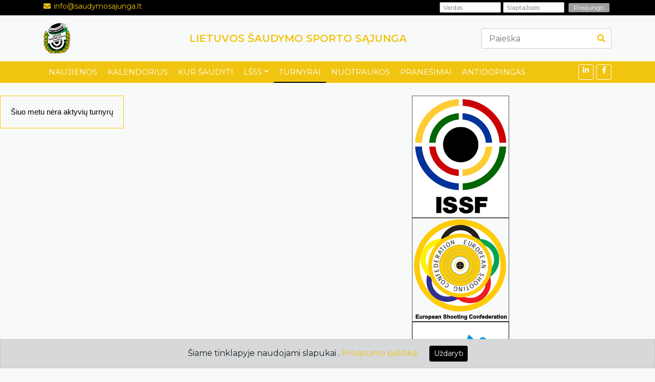

--- FILE ---
content_type: text/html; charset=UTF-8
request_url: https://saudymosajunga.lt/index.php?m=10&sm=22
body_size: 4594
content:

<!DOCTYPE HTML PUBLIC "-//W3C//DTD HTML 4.01 Transitional//EN" "http://www.w3.org/TR/html4/loose.dtd">
<html>
    <head>
				<meta name="copyright" content="iMedia+" />
        <meta charset="utf-8">
        <title>LŠSS</title>
        <meta content="width=device-width, initial-scale=1.0" name="viewport">
        <meta content="Lietuvos šaudymo sporto sąjunga, clay target shooting, sporting,  Lietuvos medžioklinio šaudymo federacija, Lithuanian hunt shooting federation, Lithuanian shooting sport union, sporting, sportingas, parcour, compak sporting" name="keywords">
        <meta content="Lietuvos šaudymo sporto sąjunga, Lithuanian shooting sport union" name="description">
				<link rel="SHORTCUT ICON" href="vaizdai/lsss_icon.png">

        <!-- Favicon -->
        <link href="img/favicon.ico" rel="icon">

        <!-- Google Fonts -->
        <link href="https://fonts.googleapis.com/css?family=Montserrat:400,600&display=swap" rel="stylesheet"> 

        <!-- CSS Libraries -->
        <link href="https://stackpath.bootstrapcdn.com/bootstrap/4.4.1/css/bootstrap.min.css" rel="stylesheet">
        <link href="https://cdnjs.cloudflare.com/ajax/libs/font-awesome/5.10.0/css/all.min.css" rel="stylesheet">
        <link href="lib/slick/slick.css" rel="stylesheet">
        <link href="lib/slick/slick-theme.css" rel="stylesheet">

        <!-- Template Stylesheet -->
        <link href="css/style.css" rel="stylesheet">

				<script type='text/javascript'>
					function refreshCaptcha(){
						var img = document.images['captchaimg'];
						img.src = img.src.substring(0,img.src.lastIndexOf("?"))+"?rand="+Math.random()*1000;
					}
				</script>

    </head>

    <body>



        <!-- Top Bar Start -->
        <div class="top-bar">
            <div class="container">
                <div class="row">
                    <div class="col-md-3">
                        <div class="tb-contact">
                            <p><i class="fas fa-envelope"></i><a href="MailTo:info@saudymosajunga.lt">info@saudymosajunga.lt</a></p>
                        </div>
                    </div>

                    <div class="col-md-3">
                        <div class="tb-contact">
                        	                        </div>
                    </div>
 
                    <div class="col-md-6">
                        <div class="tb-contact" style="text-align: right;">

																											<form name="login" action="." method="post">
															<input style="width: 120px;" class="inputas4" type="text" name="prisijungimo_vardas" placeholder="Vardas" value="">
															<input style="width: 120px;" class="inputas4" type="password" name="slaptazodis" placeholder="Slaptažodis" value="">
															<input class="butonas5" type="submit" value="Prisijungti">
															<input type="hidden" name="ivesti" value="1">
														</form>
													
                        </div> 
                    </div>
                </div>
            </div>
        </div>
        <!-- Top Bar Start -->


        
        <!-- Brand Start -->
        <div class="brand">
            <div class="container">
                <div class="row align-items-center">
                    <div class="col-lg-3 col-md-4">
                        <div class="b-logo">
                            <a href=".">
                                <img border="0" src="vaizdai/lsss_logo.png">
                            </a>
                        </div>
                    </div>
                    <div class="col-lg-6 col-md-4">
                        <div class="b-ads">
                           <a href=".">
                           		LIETUVOS ŠAUDYMO SPORTO SĄJUNGA
                           </a>
                        </div>
                    </div>

                    <div class="col-lg-3 col-md-4">
                        <div class="b-search">
                        	<form method="post" action="index.php?m=10&sm=22&men=0&nuo=0&metai=" name="paieskosforma">
                            <input type="text" name="zodis" placeholder="Paieška" pattern=".{3,}" value="" required>
                            <button><i class="fa fa-search"></i></button>
                            <input type="hidden" name="ieskoma" value="1">
                          </form>
                        </div>
                    </div>
                </div>
            </div>
        </div>
        <!-- Brand End -->



        <!-- Nav Bar Start -->
        <div class="nav-bar">
            <div class="container">
                <nav class="navbar navbar-expand-md bg-dark navbar-dark">
                    <a href="#" class="navbar-brand">MENIU</a>
                    <button type="button" class="navbar-toggler" data-toggle="collapse" data-target="#navbarCollapse">
                        <span class="navbar-toggler-icon"></span>
                    </button>

                    <div class="collapse navbar-collapse justify-content-between" id="navbarCollapse">
                        <div class="navbar-nav mr-auto">
 
																														<a href="index.php?m=6"  class="nav-item nav-link">NAUJIENOS</a>
																															<a href="index.php?m=7"  class="nav-item nav-link">KALENDORIUS</a>
																															<a href="index.php?m=8"  class="nav-item nav-link">KUR ŠAUDYTI</a>
															
                            		<div class="nav-item dropdown">
                                		<a href="index.php?m=9" class="nav-link dropdown-toggle" data-toggle="dropdown">LŠSS</a>
                                		<div class="dropdown-menu">
                                			                                				
                                				                                			<a href="index.php?m=9&sm=12" class="dropdown-item">KONTAKTAI</a>
                                			
                                			                                				
                                				                                			<a href="index.php?m=9&sm=19" class="dropdown-item">DOKUMENTAI</a>
                                			
                                			                                				
                                				                                			<a href="index.php?m=9&sm=27" class="dropdown-item">BALSAVIMAI</a>
                                			
                                			                                				
                                				                                			<a href="index.php?m=9&sm=26" class="dropdown-item">NUTARIMAI</a>
                                			
                                			                                				
                                				                                			<a href="index.php?m=9&sm=23" class="dropdown-item">REKORDAI</a>
                                			
                                			                                				
                                				                                			<a href="index.php?m=9&sm=17" class="dropdown-item">ŠAULIAI</a>
                                			
                                			                                				
                                				                                			<a href="index.php?m=9&sm=28" class="dropdown-item">Privatumo politika</a>
                                			
                                			                                		</div>
                            		</div>
 															
																															<a href="index.php?m=10"  class="nav-item nav-link active">TURNYRAI</a>
																															<a href="index.php?m=11"  class="nav-item nav-link">NUOTRAUKOS</a>
																															<a href="index.php?m=29"  class="nav-item nav-link">PRANEŠIMAI</a>
																															<a href="index.php?m=30"  class="nav-item nav-link">ANTIDOPINGAS</a>
															
                        </div>
                        <div class="social ml-auto">
                            <a target="_blank" href="https://www.instagram.com/lt_saudymo_sporto_sajunga?igsh=MWZuanVpbWFxbmhx"><i class="fab fa-linkedin-in"></i></a>
                            <a target="_blank" href="https://www.facebook.com/LietuvosSaudymas/"><i class="fab fa-facebook-f"></i></a>
													                        </div>
                    </div>
                </nav>
            </div>
        </div>
        <!-- Nav Bar End -->

			﻿	
<table border="0" cellpadding="0" cellspacing="0" width="1000">
	<tr>
		<td><img border="0" src="vaizdai/tuscia.gif" width="800" height="1"></td>
		<td><img border="0" src="vaizdai/tuscia.gif" width="200" height="1"></td>
	</tr>
	<tr>
		<td valign="top">

<table border="0" cellpadding="20" cellspacing="20"><tr><td class="tgeltona">Šiuo metu nėra aktyvių turnyrų</td></tr></table>


</td><td valign="top">
<table border="0" cellpadding="0" cellspacing="10" width="100%"><tr><td align="center"><a href="index.php?r=7" target="_blank"><img border="0" src="bylos/tinklapis/reklama/1445937044_810556019_d.png" title="International Shooting Sport Federation"></a></td></tr><tr><td align="center"><a href="index.php?r=6" target="_blank"><img border="0" src="bylos/tinklapis/reklama/1445936749_1023833690_d.png" title="European Shooting Confederation"></a></td></tr><tr><td align="center"><a href="index.php?r=21" target="_blank"><img border="0" src="bylos/tinklapis/reklama/1701329812_2088532077_d.jpg" title="Nacionalinė sporto agentūra"></a></td></tr><tr><td align="center"><a href="index.php?r=19" target="_blank"><img border="0" src="bylos/tinklapis/reklama/1641200389_1520222826_d.png" title="ŠVIETIMO, MOKSLO IR SPORTO MINISTERIJA"></a></td></tr><tr><td align="center"><a href="index.php?r=22" target="_blank"><img border="0" src="bylos/tinklapis/reklama/1733904307_157475392_d.png" title="Lietuvos antidopingo agentūra"></a></td></tr><tr><td align="center"><a href="index.php?r=15" target="_blank"><img border="0" src="bylos/tinklapis/reklama/1581614543_717870387_d.jpg" title="Alytaus miesto savivaldybė"></a></td></tr></table>
</td></tr>

</table>




        <!-- Footer Start -->
        <div class="footer">
            <div class="container">
                <div class="row">
                    <div class="col-lg-3 col-md-6">
                        <div class="footer-widget">
                            <h3 class="title">LŠSS</h3>
                            <div class="contact-info">
                                <p><i class="fa fa-map-marker"></i>Žemaitės 6-503, LT03117 VILNIUS</p>
                                <p><i class="fa fa-envelope"></i>info@saudymosajunga.lt</p>
                                <p><i class="fa fa-phone"></i>+370 672 09655</p>
                                <div class="social">
                                    <a href="https://www.facebook.com/LietuvosSaudymas/"><i class="fab fa-facebook-f"></i></a>
																		
                                </div>
                            </div>
                        </div>
                    </div>

											                   
                    <div class="col-lg-3 col-md-6">
                        <div class="footer-widget">
                            <h3 class="title">LŠSS</h3>
                            <ul>
                            	                            					                            		<li><a href="index.php?m=9&sm=12" class="dropdown-item">KONTAKTAI</a></li>
                            	                            					                            		<li><a href="index.php?m=9&sm=19" class="dropdown-item">DOKUMENTAI</a></li>
                            	                            					                            		<li><a href="index.php?m=9&sm=27" class="dropdown-item">BALSAVIMAI</a></li>
                            	                            					                            		<li><a href="index.php?m=9&sm=26" class="dropdown-item">NUTARIMAI</a></li>
                            	                            					                            		<li><a href="index.php?m=9&sm=23" class="dropdown-item">REKORDAI</a></li>
                            	                            					                            		<li><a href="index.php?m=9&sm=17" class="dropdown-item">ŠAULIAI</a></li>
                            	                            					                            		<li><a href="index.php?m=9&sm=28" class="dropdown-item">Privatumo politika</a></li>
                            	                            </ul>
                        </div>
                    </div>
                    
                    <div class="col-lg-6 col-md-6">
                        <div class="footer-widget">
                            <h3 class="title">Naujienlaiškis</h3>
                            <div class="newsletter">
                                <p>
                                    Sekite svarbiausias naujienas, susijusias su Lietuvos šaudymo sporto sąjungos veikla.
                                </p>
                                <form method="post" action="index.php?m=10&sm=22&men=0&nuo=0&metai=" name="naujienlaiskioforma">
                                    <input class="form-control"  name="elpastas" type="email" placeholder="Įrašykite savo el.paštą" pattern="[a-z0-9._%+\-]+@[a-z0-9.\-]+\.[a-z]{2,}$" required>
                                    <button id="myBtn" class="btn btn-primary">Registruotis</button>
                                    <input type="hidden" name="naujienlaiskis" value="1">
                                </form>
                            </div>
                        </div>
                    </div>
                </div>
            </div>
        </div>
        <!-- Footer End -->
        <!-- Footer Bottom Start -->
        <div class="footer-bottom">
            <div class="container">
                <div class="row">
                    <div class="col-md-6 copyright">
                        <p>Autorinės teisės &copy; <a href="index.php?m=9&sm=12">saudymosajunga.lt</a>.</p>
                    </div>

                    <!--/*** This template is free as long as you keep the footer author’s credit link/attribution link/backlink. If you'd like to use the template without the footer author’s credit link/attribution link/backlink, you can purchase the Credit Removal License from "https://htmlcodex.com/credit-removal". Thank you for your support. ***/-->
                    <div class="col-md-6 template-by">
                        <p>Grafika <a target="_blank" href="https://htmlcodex.com">HTML Codex</a></p>
                    </div>
                </div>
            </div>
        </div>
        <!-- Footer Bottom End -->



        <!-- Back to Top -->
        <a href="#" class="back-to-top"><i class="fa fa-chevron-up"></i></a>

        <!-- JavaScript Libraries -->
        <script src="https://code.jquery.com/jquery-3.4.1.min.js"></script>
        <script src="https://stackpath.bootstrapcdn.com/bootstrap/4.4.1/js/bootstrap.bundle.min.js"></script>
        <script src="lib/easing/easing.min.js"></script>
        <script src="lib/slick/slick.min.js"></script>

        <!-- Template Javascript -->
        <script src="js/main.js"></script>

<script>
$(document).ready(function(){
  $("#myBtn").click(function(){
    $('.toast').toast('show');
  });
});
</script>

<!-- Slapukai -->

<style>
	#cb-cookie-banner { position: fixed; bottom: 0; left: 0; width: 100%; z-index: 999; border-radius: 0; display: none; } 
</style>

<div id="cb-cookie-banner" class="alert alert-dark text-center mb-0" role="alert">
Šiame tinklapyje naudojami slapukai . <a target="_blank" href="index.php?m=9&sm=28">Privatumo politika</a>
<button style="margin-left:20px;" type="button" class="btn btn-primary btn-sm ms-3" onclick="window.cb_hideCookieBanner()">Uždaryti</button>
</div>

<script>
function showCookieBanner(){
 let cookieBanner = document.getElementById("cb-cookie-banner");
 cookieBanner.style.display = "block";
}

function hideCookieBanner(){
 localStorage.setItem("cb_isCookieAccepted", "yes");
 let cookieBanner = document.getElementById("cb-cookie-banner");
 cookieBanner.style.display = "none";
}

function initializeCookieBanner(){
 let isCookieAccepted = localStorage.getItem("cb_isCookieAccepted");
 	if(isCookieAccepted === null)
 		{
  		localStorage.setItem("cb_isCookieAccepted", "no");
  		showCookieBanner();
 		}
 if(isCookieAccepted === "no"){
  showCookieBanner();
 }
}

window.onload = initializeCookieBanner();
window.cb_hideCookieBanner = hideCookieBanner; 	
</script>
<!-- Slapuku pabaiga -->


    </body>
</html>


--- FILE ---
content_type: text/css
request_url: https://saudymosajunga.lt/css/style.css
body_size: 42791
content:
/**********************************/
/********** General CSS ***********/
/**********************************/
body {
    color: #000000;
    font-family: 'Montserrat', sans-serif;
    font-weight: 400;
    background: #f8f9f9;
}

a {
    color: #f1c40f;
    transition: 0.5s;
}

a:hover,
a:active,
a:focus {
    color: #909090;
    outline: none;
    text-decoration: none;
}

p {
    padding: 0;
    margin: 0 0 15px 0;
    color: #000000;
}

h1,
h2,
h3,
h4,
h6 {
    margin: 0 0 15px 0;
    padding: 0;
    color: #000000;
    font-weight: 600;
}

h5 {
    margin: 0 0 5px 0;
    padding: 0;
    color: DimGray;
    font-weight: 600;
}

h4,
h6 {
    font-weight: 400;
}

.back-to-top {
    position: fixed;
    display: none;
    background: #f1c40f;
    color: #ffffff;
    width: 35px;
    height: 35px;
    text-align: center;
    line-height: 1;
    font-size: 16px;
    right: 15px;
    bottom: 15px;
    transition: background 0.5s;
    border-radius: 4px;
    z-index: 11;
}

.back-to-top:hover {
    background: #000000;
}

.back-to-top i {
    padding-top: 9px;
    color: #ffffff;
}


/**********************************/
/********* Form Input CSS *********/
/**********************************/



.form-control,
.custom-select {
    width: 100%;
    height: 35px;
    padding: 5px 15px;
    color: #999999;
    border: 1px solid #cccccc;
    margin-bottom: 15px
}

.form-control:focus,
.custom-select:focus {
    box-shadow: none;
    border-color: #f1c40f;
}

.custom-radio,
.custom-checkbox {
    margin-bottom: 15px;
}

.custom-radio .custom-control-label::before,
.custom-checkbox .custom-control-label::before {
    border-color: #cccccc;
}

.custom-radio .custom-control-input:checked~.custom-control-label::before,
.custom-checkbox .custom-control-input:checked~.custom-control-label::before {
    color: #ffffff;
    background: #f1c40f;
}

button.btn {
    color: #ffffff;
    background: #000000;
    border: 1px solid #000000;
}

button.btn:hover {
    color: #ffffff;
    background: #f1c40f;
    border-color: #f1c40f;
}


/**********************************/
/*********** Top Bar CSS **********/
/**********************************/
.top-bar {
    padding: 2px 0;
    background: #000000;
}

.top-bar .tb-contact p {
    display: inline-block;
    margin: 0;
    color: #f1c40f;
    font-size: 14px;
}

.top-bar .tb-contact a {
    display: inline-block;
    margin: 0;
    color: #f1c40f;
    font-size: 14px;
}

.top-bar .tb-contact p i {
    margin-right: 6px;
}

.top-bar .tb-contact p:first-child {
    margin-right: 15px;
}

.top-bar .tb-menu {
    font-size: 0;
    text-align: right;
}

.top-bar .tb-menu a {
    color: #f1c40f;
    font-size: 14px;
    margin: 0 8px;
}

.top-bar .tb-menu a:hover {
    color: #ffffff;
}

.top-bar .tb-contact a:hover {
    color: #ffffff;
}

.top-bar .tb-menu a:last-child {
    margin-right: 0;
}

.top-bar .tb-menu a::after {
    position: absolute;
    content: "/";
    margin: 1px 0 0 6px;
    color: #f1c40f;
    font-size: 14px;
}

.top-bar .tb-menu a:last-child::after {
    display: none;
}

@media (max-width: 768px) {
    .top-bar .tb-contact,
    .top-bar .tb-menu {
        text-align: center;
    }
}


/**********************************/
/*********** Brand CSS ************/
/**********************************/
.brand {
    margin: 15px 0;
    background: #f8f9f9;
}

.brand .b-logo {
    text-align: left;
    overflow: hidden;
}

.brand .b-logo a img {
    max-width: 100%;
    max-height: 60px;
}

.brand .b-ads {
    overflow: hidden;
}

.brand .b-ads a img .{
    max-width: 100%;
    max-height: 100%;
 }

.b-ads a {
    color: #f1c40f;
    font-size: 20px;
    font-weight: 600;
    transition: .3s;
}


.brand .b-search {
    width: 100%;
}

.brand .b-search input[type=text] {
    width: 100%;
    height: 40px;
    padding: 0 15px;
    color: #666666;
    border: 1px solid #cccccc;
    border-radius: 4px;
}

.brand .b-search input[type=text]:focus {
    border-color: #f1c40f;
}

.brand .b-search button {
    position: absolute;
    width: 40px;
    height: 40px;
    top: 0;
    right: 15px;
    border: none;
    background: none;
    color: #f1c40f;
    border-radius: 0 4px 4px 0;
}

.brand .b-search button:hover {
    background: #f1c40f;
    color: #ffffff;
}

@media (min-width: 768px) {
    .brand {
        max-height: 90px;
    }
}

@media (max-width: 767.98px) {
    .brand .b-logo,
    .brand .b-ads,
    .brand .b-search {
        text-align: center;
        margin-bottom: 15px;
    }
    
    .brand .b-search {
        margin-bottom: 0;
    }
}


/**********************************/
/*********** Nav Bar CSS **********/
/**********************************/
.nav-bar {
    position: relative;
}

.nav-bar.nav-sticky {
    position: fixed;
    top: 0;
    width: 100%;
    box-shadow: 0 2px 5px rgba(0, 0, 0, .3);
    z-index: 999;
}

.nav-bar .navbar {
    height: 100%;
    padding: 0;
}

.navbar-dark .navbar-nav .nav-link,
.navbar-dark .navbar-nav .nav-link:focus,
.navbar-dark .navbar-nav .nav-link:hover,
.navbar-dark .navbar-nav .nav-link.active {
    padding: 10px 10px 8px 10px;
    color: #ffffff;
}

.navbar-dark .navbar-nav .nav-link:hover,
.navbar-dark .navbar-nav .nav-link.active {
    border-bottom: 2px solid #000000;
    transition: none;
}

.nav-bar .dropdown-menu {
    margin-top: 0;
    border: 0;
    border-radius: 0;
    background: #f8f9fa;
}


@media (min-width: 768px) {
    .nav-bar,
    .nav-bar .navbar {
        background: #f1c40f !important;
    }
    
    .nav-bar .navbar-brand {
        display: none;
    }
    
    .nav-bar a.nav-link {
        padding: 8px 15px;
        font-size: 15px;
        text-transform: uppercase;
    }
}

@media (max-width: 768px) {   
    .nav-bar,
    .nav-bar .navbar {
        padding: 3px 0;
        background: #f1c40f !important;
    }
    
    .nav-bar a.nav-link {
        padding: 5px;
    }
    
    .nav-bar .dropdown-menu {
        box-shadow: none;
    }
    
    .nav-bar .social {
        display: none;
    }
}

.nav-bar .social {
    font-size: 0;
    overflow: hidden;
}

.nav-bar .social a {
    display: inline-block;
    margin-left: 5px;
    width: 30px;
    height: 30px;
    padding: 3px 0;
    text-align: center;
    font-size: 14px;
    background: #f1c40f;
    border: 1px solid #ffffff;
    border-radius: 4px;
}

.nav-bar .social a:hover {
    background: #ffffff;
    border: 1px solid #ffffff;
}

.nav-bar .social a i {
    color: #ffffff;
}

.nav-bar .social a:hover i {
    color: #f1c40f;
}


/**********************************/
/********** Top News CSS **********/
/**********************************/
.top-news {
    position: relative;
    width: 100%;
    padding: 10px 0 0 0;
}

.top-news .tn-img {
    position: relative;
    overflow: hidden;
}

.top-news .tn-img img {
    width: 100%;
}

.top-news .tn-img:hover img {
    filter: blur(3px);
    -webkit-filter: blur(3px);
}

.top-news .tn-title {
    position: absolute;
    top: 0; 
    right: 0;
    bottom: 0; 
    left: 0;
    padding: 15px 10px 15px 20px;
    background-image: linear-gradient(rgba(0, 0, 0, .0), rgba(0, 0, 0, .3), rgba(0, 0, 0, .9));
    display: flex;
    align-items: flex-end;
}

.top-news .tn-title a {
    display: block;
    width: 100%;
    color: #ffffff;
    font-size: 18px;
    font-weight: 400;
    transition: .3s;
}

.top-news .tn-left .tn-title a {
    font-size: 30px;
    font-weight: 600;
}

.top-news .tn-title a:hover {
    color: #f1c40f;
}

.top-news .tn-left {
    margin-bottom: 30px;
}

.top-news .tn-right {
    margin-bottom: 60px;
    padding: 0 30px;
}

.top-news .tn-right .col-md-6 {
    padding: 0;
}

.top-news .slick-prev,
.top-news .slick-next {
    width: 28px;
    height: 28px;
    z-index: 1;
    transition: .5s;
    color: #ffffff;
    background: #000000;
    border-radius: 4px;
}

.top-news .slick-prev {
    left: 30px;
}

.top-news .slick-next {
    right: 30px;
}

.top-news .slick-prev:hover,
.top-news .slick-prev:focus,
.top-news .slick-next:hover,
.top-news .slick-next:focus {
    color: #ffffff;
    background: #f1c40f;
}

.top-news .slick-prev::before,
.top-news .slick-next::before {
    font-family: "Font Awesome 5 Free";
    font-size: 18px;
    font-weight: 900;
    color: #ffffff;
}

.top-news .slick-prev::before {
    content: "\f104";
}

.top-news .slick-next::before {
    content: "\f105";
}


/**********************************/
/******* Category News CSS ********/
/**********************************/
.cat-news {
    position: relative;
    width: 100%;
    padding: 0;
}

.cat-news .col-md-6 {
    margin-bottom: 30px;
}

.cat-news h2 {
    color: #000000;
    margin-bottom: 30px;
    padding-bottom: 15px;
    border-bottom: 3px double #000000;
}

.cat-news .cn-img {
    position: relative;
    overflow: hidden;
}

.cat-news .cn-img img {
    width: 100%;
}

.cat-news .cn-img:hover img {
    filter: blur(3px);
    -webkit-filter: blur(3px);
}

.cat-news .cn-title {
    position: absolute;
    top: 0; 
    right: 0;
    bottom: 0; 
    left: 0;
    padding: 15px 10px 15px 20px;
    background-image: linear-gradient(rgba(0, 0, 0, .0), rgba(0, 0, 0, .3), rgba(0, 0, 0, .9));
    display: flex;
    align-items: flex-end;
}

.cat-news .cn-title a {
    display: block;
    width: 100%;
    color: #ffffff;
    font-size: 18px;
    font-weight: 400;
    transition: .3s;
}

.cat-news .cn-title a:hover {
    color: #f1c40f;
}

.cat-news .slick-prev,
.cat-news .slick-next {
    top: -62px;
    width: 28px;
    height: 28px;
    z-index: 1;
    transition: .5s;
    color: #ffffff;
    background: #000000;
    border-radius: 4px;
}

.cat-news .slick-prev {
    left: calc(100% - 85px);
}

.cat-news .slick-next {
    right: 14px;
}

.cat-news .slick-prev:hover,
.cat-news .slick-prev:focus,
.cat-news .slick-next:hover,
.cat-news .slick-next:focus {
    color: #ffffff;
    background: #f1c40f;
}

.cat-news .slick-prev::before,
.cat-news .slick-next::before {
    font-family: "Font Awesome 5 Free";
    font-size: 18px;
    font-weight: 900;
    color: #ffffff;
}

.cat-news .slick-prev::before {
    content: "\f104";
}

.cat-news .slick-next::before {
    content: "\f105";
}


/**********************************/
/********** Tab News CSS **********/
/**********************************/
.tab-news {
    position: relative;
}

.tab-news .col-md-6 {
    margin-bottom: 60px;
}

.tab-news .nav.nav-pills .nav-link {
    color: #ffffff;
    background: #000000;
    border-radius: 0;
}

.tab-news .nav.nav-pills .nav-link:hover,
.tab-news .nav.nav-pills .nav-link.active {
    color: #ffffff;
    background: #f1c40f;
}

.tab-news .tab-content {
    padding: 30px 15px 15px 15px;
    background: rgba(0, 0, 0, .05);
}

.tab-news .tn-news {
    display: flex;
    align-items: center;
    margin-bottom: 15px;
    background: #ffffff;
}

.tab-news .tn-img {
    width: 150px;
}

.tab-news .tn-img img {
    width: 150px;
}

.tab-news .tn-title {
    padding: 10px 15px;
}

.tab-news .tn-title a {
    color: #000000;
    font-size: 18px;
    font-weight: 400;
    transition: all .3s;
}

.tab-news .tn-title a:hover {
    color: #f1c40f;
}



/**********************************/
/********** Main News CSS *********/
/**********************************/
.main-news {
    position: relative;
    width: 100%;
    margin-bottom: 30px;
}

.main-news .col-md-4 {
    margin-bottom: 30px;
}

.main-news .mn-img {
    position: relative;
    overflow: hidden;
}

.main-news .mn-img img {
    width: 100%;
}

.main-news .mn-img:hover img {
    filter: blur(3px);
    -webkit-filter: blur(3px);
}

.main-news .mn-title {
    position: absolute;
    top: 0; 
    right: 0;
    bottom: 0; 
    left: 0;
    padding: 15px 10px 15px 20px;
    background-image: linear-gradient(rgba(0, 0, 0, .0), rgba(0, 0, 0, .3), rgba(0, 0, 0, .9));
    display: flex;
    align-items: flex-end;
}

.main-news .mn-title a {
    display: block;
    width: 100%;
    color: #ffffff;
    font-size: 18px;
    font-weight: 400;
    transition: .3s;
}

.main-news .mn-title a:hover {
    color: #f1c40f;
}

.main-news .mn-list {
    margin-bottom: 30px;
}

.main-news .mn-list h2 {
    color: #000000;
    margin-bottom: 30px;
    padding-bottom: 15px;
    border-bottom: 3px double #000000;
}

.main-news .mn-list h4 {
    color: #000000;
    margin-bottom: 10px;
    padding-bottom: 10px;
    border-bottom: 3px double #000000;
}

.main-news .mn-list ul {
    margin: 0;
    padding: 0;
    list-style: none;
}

.main-news .mn-list ul li {
    margin: 0 0 12px 22px; 
}

.main-news .mn-list ul li:last-child {
    margin-bottom: 0; 
}

.main-news .mn-list ul li a {
    color: #000000;
    display: block;
    line-height: 23px;
}

.main-news .mn-list ul li::before {
    position: absolute;
    content: '\f061';
    font-family: 'Font Awesome 5 Free';
    font-weight: 900;
    color: #000000;
    left: 1px;
}

.main-news .mn-list ul li a:hover {
    color: #f1c40f;
}


/**********************************/
/********* Breadcrumb CSS *********/
/**********************************/
.breadcrumb-wrap {
    position: relative;
    width: 100%;
    background: #f8f9f9;
}

.breadcrumb-wrap .breadcrumb {
    margin: 25px 0 0 0;
    padding: 0;
    background: none;
}

.breadcrumb-wrap .breadcrumb .breadcrumb-item + .breadcrumb-item::before {
    color: #353535;
}

.breadcrumb-wrap .breadcrumb .breadcrumb-item.active {
    color: #353535;
}


/**********************************/
/********* Single News CSS ********/
/**********************************/
.single-news {
    position: relative;
    width: 100%;
    padding: 25px 0 0 0;
    margin-bottom: 15px;
}

.single-news .sn-img {
    position: relative;
    overflow: hidden;
}

.single-news .sn-img img {
    width: 100%;
    border-radius: 5px;
}

.single-news .sn-content {
    position: relative;
    width: 100%;
    padding: 10px 0px   ;
}

.single-news .sn-content h1.sn-title {
    display: block;
    width: 100%;
    color: #000000;
}

.single-news .sn-related {
    margin-bottom: 45px;
}

.single-news .sn-related h2 {
    color: #000000;
    margin-bottom: 30px;
    padding-bottom: 15px;
    border-bottom: 3px double #000000;
}

.single-news .sn-slider .sn-img {
    position: relative;
    overflow: hidden;
}

.single-news .sn-slider .sn-img img {
    width: 100%;
}

.single-news .sn-slider .sn-img:hover img {
    filter: blur(3px);
    -webkit-filter: blur(3px);
}

.single-news .sn-slider .sn-title {
    position: absolute;
    top: 0; 
    right: 0;
    bottom: 0; 
    left: 0;
    padding: 15px 10px 15px 20px;
    background-image: linear-gradient(rgba(0, 0, 0, .0), rgba(0, 0, 0, .3), rgba(0, 0, 0, .9));
    display: flex;
    align-items: flex-end;
}

.single-news .sn-slider .sn-title a {
    display: block;
    width: 100%;
    color: #ffffff;
    font-size: 18px;
    font-weight: 400;
    transition: .3s;
}

.single-news .sn-slider .sn-title a:hover {
    color: #f1c40f;
}

.single-news .sn-slider .slick-prev,
.single-news .sn-slider .slick-next {
    top: -62px;
    width: 28px;
    height: 28px;
    z-index: 1;
    transition: .5s;
    color: #ffffff;
    background: #000000;
    border-radius: 4px;
}

.single-news .sn-slider .slick-prev {
    left: calc(100% - 85px);
}

.single-news .sn-slider .slick-next {
    right: 14px;
}

.single-news .sn-slider .slick-prev:hover,
.single-news .sn-slider .slick-prev:focus,
.single-news .sn-slider .slick-next:hover,
.single-news .sn-slider .slick-next:focus {
    color: #ffffff;
    background: #f1c40f;
}

.single-news .sn-slider .slick-prev::before,
.single-news .sn-slider .slick-next::before {
    font-family: "Font Awesome 5 Free";
    font-size: 18px;
    font-weight: 900;
    color: #ffffff;
}

.single-news .sn-slider .slick-prev::before {
    content: "\f104";
}

.single-news .sn-slider .slick-next::before {
    content: "\f105";
}


/**********************************/
/*********** Sidebar CSS **********/
/**********************************/
.sidebar {
    position: relative;
    width: 100%;
}

.sidebar .sidebar-widget {
    position: relative;
    width: 100%;
    margin-bottom: 45px;
}

.sidebar .sidebar-widget h2.sw-title {
    color: #000000;
    margin-bottom: 30px;
    padding-bottom: 15px;
    border-bottom: 3px double #000000;
}

.sidebar .sidebar-widget .news-list {
    position: relative;
    margin-bottom: 30px;
}

.sidebar .news-list .nl-item {
    display: flex;
    align-items: center;
    margin-bottom: 15px;
}

.sidebar .news-list .nl-item .nl-img {
    width: 100px;
}

.sidebar .news-list .nl-item .nl-img img {
    width: 100px;
}

.sidebar .news-list .nl-item .nl-title {
    padding-left: 15px;
}

.sidebar .news-list .nl-item .nl-title a {
    color: #000000;
    font-size: 16px;
    font-weight: 400;
    transition: all .3s;
}

.sidebar .news-list .nl-item .nl-title a:hover {
    color: #f1c40f;
}

.sidebar .sidebar-widget .tab-news {
    position: relative;
    margin-bottom: 30px;
}

.sidebar .tab-news .nav.nav-pills .nav-link {
    color: #ffffff;
    background: #000000;
    border-radius: 0;
}

.sidebar .tab-news .nav.nav-pills .nav-link:hover,
.sidebar .tab-news .nav.nav-pills .nav-link.active {
    color: #ffffff;
    background: #f1c40f;
}

.sidebar .tab-news .tab-content {
    padding: 15px 0 0 0;
    background: transparent;
}

.sidebar .tab-news .tab-content .container {
    padding: 0;
}

.sidebar .tab-news .tn-news {
    display: flex;
    align-items: center;
    margin-bottom: 15px;
}

.sidebar .tab-news .tn-img {
    width: 100px;
}

.sidebar .tab-news .tn-img img {
    width: 100px;
}

.sidebar .tab-news .tn-title {
    padding: 0 0 0 15px;
}

.sidebar .tab-news .tn-title a {
    color: #000000;
    font-size: 16px;
    font-weight: 400;
    transition: all .3s;
}

.sidebar .tab-news .tn-title a:hover {
    color: #f1c40f;
}

.sidebar .sidebar-widget .category {
    position: relative;
}

.sidebar .category ul {
    margin: 0;
    padding: 0;
    list-style: none;
}

.sidebar .category ul li {
    margin: 0 0 12px 22px; 
}

.sidebar .category ul li:last-child {
    margin-bottom: 0; 
}

.sidebar .category ul li a {
    display: inline-block;
    color: #000000;
    line-height: 23px;
}

.sidebar .category ul li a:hover {
    color: #f1c40f;
}

.sidebar .category ul li::before {
    position: absolute;
    content: '\f061';
    font-family: 'Font Awesome 5 Free';
    font-weight: 900;
    color: #000000;
    left: 1px;
}

.sidebar .category ul li span {
    display: inline-block;
    float: right;
}

.sidebar .sidebar-widget .tags {
    position: relative;
}

.sidebar .sidebar-widget .tags a {
    display: inline-block;
    margin-bottom: 5px;
    padding: 5px 10px;
    color: #000000;
    background: #ffffff;
    border: 1px solid #000000;
    border-radius: 4px;
}

.sidebar .sidebar-widget .tags a:hover {
    color: #ffffff;
    background: #f1c40f;
    border: 1px solid #f1c40f;
}

.sidebar .sidebar-widget .image a {
    display: block;
    width: 100%;
    overflow: hidden;
}

.sidebar .sidebar-widget .image img {
    max-width: 100%;
    transition: .3s;
}

.sidebar .sidebar-widget .image img:hover {
    transform: scale(1.1);
    filter: blur(3px);
    -webkit-filter: blur(3px);
}

.sidebar-center {
    text-align: center;
}

/**********************************/
/********** Contact CSS ***********/
/**********************************/
.contact {
    position: relative;
    padding: 25px 0 15px 0;
}

.contact .contact-form,
.contact .contact-info {
    margin-bottom: 45px;
}

.contact .contact-info h4 {
    margin-bottom: 10px;
    font-size: 16px;
    font-weight: 400;
}

.contact .contact-info h4 i {
    color: #000000;
    margin-right: 5px;
}

.contact .social {
    position: relative;
    width: 100%;
}

.contact .social a {
    display: inline-block;
    margin: 10px 10px 0 0;
    width: 40px;
    height: 40px;
    padding: 7px 0;
    text-align: center;
    font-size: 18px;
    border: 1px solid #000000;
    border-radius: 4px;
}

.contact .social a i {
    color: #000000;
}

.contact .social a:hover {
    background: #f1c40f;
    border-color: #f1c40f;
}

.contact .social a:hover i {
    color: #ffffff;
}


/**********************************/
/********** Footer CSS ************/
/**********************************/
.footer {
    position: relative;
    padding: 60px 0 0 0;
    background: #111111;
}

.footer .footer-widget {
    position: relative;
    width: 100%;
    margin-bottom: 60px;
}

.footer .footer-widget .title {
    color: #ffffff;
    font-size: 25px;
    letter-spacing: 1px;
    padding-bottom: 10px;
    margin-bottom: 25px;
    border-bottom: 3px double #ffffff;
}

.footer .footer-widget p {
    color: #ffffff;
}

.footer .footer-widget ul {
    margin: 0;
    padding: 0;
    list-style: none;
}

.footer .footer-widget ul li {
    margin-bottom: 12px; 
}

.footer .footer-widget ul li:last-child {
    margin-bottom: 0; 
}

.footer .footer-widget ul li a {
    color: #ffffff;
    white-space: nowrap;
    display: block;
    line-height: 23px;
}

.footer .footer-widget ul li a::before {
    content: '\f061';
    font-family: 'Font Awesome 5 Free';
    font-weight: 900;
    padding-right: 5px;
}

.footer .footer-widget ul li a:hover {
    padding-left: 10px;
    color: #f1c40f;
}

.footer .contact-info p {
    margin-bottom: 10px;
    color: #ffffff;
    font-size: 16px;
}

.footer .contact-info p i {
    color: #ffffff;
    margin-right: 5px;
}

.footer .social {
    position: relative;
    width: 100%;
}

.footer .social a {
    display: inline-block;
    margin: 10px 5px 0 0;
    width: 35px;
    height: 35px;
    padding: 5px 0;
    text-align: center;
    font-size: 18px;
    background: #ffffff;
    border-radius: 4px;
}

.footer .social a i {
    color: #111111;
}

.footer .social a:hover {
    background: #f1c40f;
}

.footer .social a:hover i {
    color: #ffffff;
}

.footer .newsletter {
    position: relative;
    width: 100%;
}

.footer .newsletter form {
    position: relative;
    width: 100%;
}

.footer .newsletter input {
    width: 100%;
    height: 35px;
    padding: 0 15px;
    border: 1px solid #ffffff;
    border-radius: 4px;
}

.footer .newsletter .btn {
    position: absolute;
    width: 120px;
    height: 35px;
    top: 0;
    right: 0;
    padding: 0 15px;
    border: none;
    background: #111111;
    color: #ffffff;
    font-size: 14px;
    border: 1px solid #ffffff;
    border-radius: 0 4px 4px 0;
}

.footer .newsletter .btn:hover {
    background: #f1c40f;
}

.footer .newsletter input:focus,
.footer .newsletter .btn:focus {
    box-shadow: none;
}


/**********************************/
/******** Footer Menu CSS *********/
/**********************************/
.footer-menu {
    position: relative;
    background: #111111;
}

.footer-menu .container {
    padding: 15px 0;
    border-top: 1px solid #000000;
}

.footer-menu .f-menu {
    font-size: 0;
    text-align: center;
}

.footer-menu .f-menu a {
    color: #ffffff;
    font-size: 14px;
    margin-right: 15px;
    padding-right: 15px;
    border-right: 1px solid #ffffff;
}

.footer-menu .f-menu a:hover {
    color: #f1c40f;
}

.footer-menu .f-menu a:last-child {
    margin-right: 0;
    padding-right: 0;
    border-right: none;
}


/**********************************/
/******** Footer Bottom CSS *******/
/**********************************/
.footer-bottom {
    position: relative;
    padding: 25px 0;
    background: #000000;
}

.footer-bottom .copyright {
    text-align: left;
}

.footer-bottom .template-by {
    text-align: right;
}

.footer-bottom .copyright p,
.footer-bottom .template-by p {
    color: #ffffff;
    font-weight: 400;
    margin: 0;
}

.footer-bottom .copyright p a,
.footer-bottom .template-by p a {
    font-weight: 600;
}

.footer-bottom .copyright p a:hover,
.footer-bottom .template-by p a:hover {
    color: #ffffff;
}

@media (max-width: 768.98px) {
    .footer-bottom .copyright,
    .footer-bottom .template-by {
        text-align: center; 
    } 
}


td { color: #000000; font-family: Arial, Verdana, Tahoma;	font-size: 15px; }
td.apacia_balta {	color: #FFFFFF;	font-family: Arial, Verdana, Tahoma;	font-size: 16px;	font-style: normal;	}
td.geltona {	background-color: #f7d85a;}
td.gimtadienis {	color: #333333;	font-family: Arial, Tahoma, Verdana ;	font-size: 18px;	text-decoration: none; }
td.kalendorius { border-bottom: 1px solid LightGrey; }
td.kalendorius_menuo { color: #f0cb25; font-size: 20px;	}
td.kalendorius_a { border-bottom: 1px solid LightGrey; background-color: LightYellow;}
td.klubo_miestas {border-bottom: 1px solid Grey;	color: DimGray;	font-size: 20px; background-color: Gainsboro;}
td.linija_2pix { border-bottom: 2px solid LightGrey; }
td.linija_2pix_remas { border-bottom: 2px solid LightGrey; }
td.linija_2pixplius { border-bottom: 2px solid LightGrey;  }
td.linija_v {	border-bottom: 1px solid LightGrey; background-color: LightCyan; }
td.linija_m {	border-bottom: 1px solid LightGrey; background-color: SeaShell; }
td.liveup {	color: #330000;	font-family: Tahoma, Verdana, Arial;	font-size: 16px; }
td.live {	color: #663300;	font-family: Tahoma, Verdana, Arial;	font-size: 16px; }
td.live_remas {	color: #000066;	font-family: Tahoma, Verdana, Arial;	font-size: 14px;	background-color: #e2e2e2;	border-color: #999999;	border-style: solid;	border-width: 1px;	margin: 0px;	padding: 2px; }
td.live_remas2 {	color: #000066;	font-family: Tahoma, Verdana, Arial;	font-size: 14px;	background-color: #e4e2c1;	border-color: #999999;	border-style: solid;	border-width: 1px;	margin: 0px;	padding: 2px; }
td.live_remas_last {	color: #000066;	font-family: Tahoma, Verdana, Arial;	font-size: 14px;	background-color: #FFFAD0;	border-color: #ee4444;	border-style: solid;	border-width: 1px;	margin: 0px;	padding: 2px; }
td.meniu {	background-color: #f0cb25;	color: #000000;	font-family: Tahoma, Verdana, Arial;	font-size: 15px;	text-decoration: none; }
td.naujienu_pavadinimas_pradzia {	color: #f0cb25;	font-family: Arial, Verdana, Tahoma;	font-size: 30px;	font-style: normal;	font-weight: bold;	}
td.nuotrauku_pavadinimas_pradzia {	color: #474747;	font-family: Arial, Verdana, Tahoma;	font-size: 30px;	font-style: normal;	font-weight: bold; }
td.naujienos_pradzia_data {	color: #f0cb25;	font-family: Arial, Verdana, Tahoma;	font-size: 16px;	font-style: normal;	}
td.naujienos_pradzia_pav {	color: #333333;	font-family: Arial, Verdana, Tahoma;	font-size: 16px;	font-style: normal;	font-weight: bold;	}
td.naujienos_pradzia_txt {	color: #222222;	font-family: Arial, Verdana, Tahoma;	font-size: 15px;	font-style: normal;	}
td.naujienos_pradzia_daugiau {	background-image: url(vaizdai/pilkas.png);	background-position: left;	background-repeat: no-repeat;	color: #FFFFFF;	font-family: Arial, Verdana, Tahoma;	font-size: 16px; }
td.navigacija {	color: #5c5c5c;	font-family: Verdana, Tahoma, Arial;	font-size: 15px;	font-stretch: expanded; }
td.navigacija_a {	color: #5c5c5c;	font-family: Verdana, Tahoma, Arial;	font-size: 15px;	font-stretch: expanded; }
td.onepix {	border-color: #f8c003;	border-style: solid;	border-width: 1px; }
td.pilka1px {	color: #000000;	font-family: Tahoma, Verdana, Arial;	font-size: 12px;	border-color: #858585;	border-style: solid;	border-width: 1px; }
td.pilka {	background-color: #CCCCCC; }
td.pagrindas {	background-image: url(vaizdai/pagrindas2.png);	background-position: center top;	background-repeat: repeat-y;	color: #000000;	font-family: Arial, Verdana, Tahoma;	font-size: 13px; }
td.pavadinimas {	color: #000000;	font-family: Verdana;	font-size: 20px;	font-style: normal;	font-weight: normal; }
td.raudona {	color: #FF0000;	font-family: Verdana, Tahoma, Arial;	font-size: 15px;	font-stretch: expanded;	border-color: #FF0000;	border-style: solid;	border-width: 1px; }
td.registracija_n {	border-color: #333333;	border-top-style: solid;	border-width: 2px;	color: #333333;	font-family: Arial, Tahoma, Verdana ;	font-size: 12px;	text-decoration: none; }
td.registracija_s {	border-color: #999999;	border-top-style: solid;	border-width: 1px;	color: #333333;	font-family: Arial, Tahoma, Verdana ;	font-size: 12px;	text-decoration: none; }
td.prisijungimas {	color: #5c5c5c;	font-family: Verdana, Tahoma, Arial;	font-size: 12px; }
td.tekstas {	color: #000000;	font-family: Arial, Verdana, Tahoma;	font-size: 11px; }
td.tgeltona {	color: #000000;	font-family: Verdana, Tahoma, Arial;	font-size: 15px;	font-stretch: expanded;	border-color: #ffcc00;	border-style: solid;	border-width: 1px; }
td.turinys {	background-image: url(vaizdai/turinio_pagrindas.png);	background-position: right bottom;	background-repeat: no-repeat;	color: #000000;	font-family: Arial, Tahoma, Verdana;	font-size: 13px; }
td.turnyrai {	border-bottom: 1px solid lightgrey; }
td.turnyrai_k {	border-bottom: 1px solid lightgrey; border-right: 1px solid white; }
td.turnyrai_d {	border-bottom: 1px solid lightgrey; border-left: 1px solid white;  }
td.tuscia {	color: #000000;	font-family: Arial, Verdana, Tahoma;	font-size: 6px;	margin: 0px;	padding:0px; }

td.remas {	background-color: transparent;	border-color: #808080;	border-style: solid;	border-width: 1px;	margin: 0px;	padding: 3px; }

td.remas_ra { border-color: #b8b8b8;	border-style: solid;	border-width: 1px;	margin: 4px;	padding: 4px; border-radius: 3px; background-color: #f9e79f ;}
td.remas_rp { border-color: #b8b8b8;	border-style: solid;	border-width: 1px;	margin: 4px;	padding: 4px; border-radius: 3px; background-color: #d9d9d9 ;}
td.remas_r { border-color: #b8b8b8;	border-style: solid;	border-width: 1px;	margin: 5px;	padding: 4px; border-radius: 3px; background-color: transparent ;}

td.remas_r_kaire { border-color: #b8b8b8;	border-left-style: solid; border-top-style: solid; border-bottom-style: solid;	border-width: 1px;	margin: 5px;	padding: 4px; border-radius: 3px 0px 0px 3px ; background-color: transparent ;}
td.remas_r_desine { border-color: #b8b8b8;	border-right-style: solid; border-top-style: solid; border-bottom-style: solid;	border-width: 1px;	margin: 5px;	padding: 4px; border-radius: 0px 3px 3px,0px; background-color: transparent ;}
td.remas_r_vidurys { border-color: #b8b8b8;	border-top-style: solid; border-bottom-style: solid; border-width: 1px;	margin: 5px;	padding: 4px; background-color: transparent ;}

td.remas_r_kaire_p { border-color: #b8b8b8;	border-left-style: solid; border-top-style: solid; border-bottom-style: solid;	border-width: 1px;	margin: 5px;	padding: 4px; border-radius: 3px 0px 0px 3px ; background-color: #d9d9d9 ;}
td.remas_r_desine_p { border-color: #b8b8b8;	border-right-style: solid; border-top-style: solid; border-bottom-style: solid;	border-width: 1px;	margin: 5px;	padding: 4px; border-radius: 0px 3px 3px 0px; background-color: #d9d9d9 ;}
td.remas_r_vidurys_p { border-color: #b8b8b8;	border-top-style: solid; border-bottom-style: solid; border-width: 1px;	margin: 5px;	padding: 4px; background-color: #d9d9d9 ;}
td.remas_r_vidurys_a { border-color: #b8b8b8;	border-top-style: solid; border-bottom-style: solid; border-width: 1px;	margin: 5px;	padding: 4px; background-color: #ffffcc ;}

td.linija_apacia { border-color: #b8b8b8;	border-bottom-style: solid; border-width: 1px;	margin: 5px;	padding: 4px; background-color: transparent ;}
td.linija_apacia_a { border-color: #b8b8b8;	border-bottom-style: solid; border-width: 1px;	margin: 5px;	padding: 4px; background-color: #f9e79f ;}
td.linija_apacia_bold { border-color: #b8b8b8;	border-bottom-style: solid; border-width: 3px;	margin: 5px;	padding: 4px; background-color: transparent ;}


a.apacia_balta {	color: #FFFFFF;	font-family: Arial, Verdana, Tahoma;	font-size: 16px;	text-decoration: none;	}
a.apacia_balta:hover {	color: #FFFFFF;	font-family: Arial, Verdana, Tahoma;	font-size: 16px;	text-decoration: underline;	}
a.turnyrai {	color: #5d1c14;	font-family: Arial, Verdana, Tahoma;	font-size: 15px;	text-decoration: none; }
a.turnyrai:hover {	color: #a17874;	font-family: Arial, Verdana, Tahoma;	font-size: 15px;	text-decoration: underline; }
a.kalendorius {	color: #635100;	font-family: Arial, Verdana, Tahoma;	font-size: 15px;	text-decoration: none; }
a.kalendorius:hover {	color: #222222;	font-family: Arial, Verdana, Tahoma;	font-size: 15px;	text-decoration: underline; }
a.kalendorius_a {	color: #333333;	font-family: Arial, Tahoma, Verdana ;	font-size: 16px;	font-weight: bold;	text-decoration: none; }
a.kalendorius_a:hover {	color: #838383;	font-family: Arial, Tahoma, Verdana ;	font-size: 16px;	font-weight: bold;	text-decoration: underline; }
a.kalendorius_p {	color: #FFFFFF;	font-family: Arial, Tahoma, Verdana ;	font-size: 16px;	font-weight: bold;	text-decoration: none; }
a.kalendorius_p:hover {	color: #838383;	font-family: Arial, Tahoma, Verdana ;	font-size: 16px;	font-weight: bold;	text-decoration: underline; }
a.naujienos_pradzia_daugiau {	color: #FFFFFF;	font-family: Arial, Verdana, Tahoma;	font-size: 14px;	font-weight: bold;	text-decoration: none; }
a.naujienos_pradzia_daugiau:hover {	color: #EEEEEE;	font-family: Arial, Verdana, Tahoma;	font-size: 14px;	font-weight: bold;	text-decoration: underline; }
a.navigacija {	color: #ffa500;	font-family: Verdana, Tahoma, Arial;	font-size: 15px;	font-stretch: expanded;	text-decoration: none; }
a.navigacija:hover {	color: #666666;	font-family: Verdana, Tahoma, Arial;	font-size: 15px;	font-stretch: expanded;	text-decoration: underline; }
a.nuostatai_pavadinimas {	color: #444444;	font-family: Arial, Tahoma, Verdana ;	font-size: 18px;	text-decoration: none; }
a.nuostatai_pavadinimas:hover {	color: #333333;	font-family: Arial, Tahoma, Verdana ;	font-size: 18px;	text-decoration: none;	text-decoration: underline; }
a.turinio_pavadinimas {	color: #333333;	font-family: Arial, Tahoma, Verdana ;	font-size: 18px;	text-decoration: none; }
a.turinio_pavadinimas:hover {	color: #333333;	font-family: Arial, Tahoma, Verdana ;	font-size: 18px;	text-decoration: underline; }
a.turnyrai_pavadinimas {	color: #993300;	font-family: Arial, Tahoma, Verdana ;	font-size: 16px;	text-decoration: none; }
a.turnyrai_pavadinimas:hover {	color: #333333;	font-family: Arial, Tahoma, Verdana ;	font-size: 16px;	text-decoration: underline; }


/* p {	color: #333333;	font-family: Arial, Tahoma, Verdana;	font-size: 15px;	padding-bottom: 2px;	padding-left: 10px;	padding-top: 2px;	margin: 0em; } */
p.balsavimai { color: #660099;	padding-left: 25px;	margin: 5px; font-family: Tahoma, Verdana, Arial; font-weight: bold; font-size: 14px; text-decoration: none; }
p.balsavimai_detales { color: #333333;	padding-left: 5px;	margin: 3px; font-family: Tahoma, Verdana, Arial; font-weight: normal; font-size: 14px; text-decoration: none; }
p.balsavimai_detales2 { color: #000000;	padding-left: 5px;	padding-top: 3px;	padding-bottom: 3px;	margin: 2px; font-family: Tahoma, Verdana, Arial; font-weight: normal; font-size: 12px; text-decoration: none; }
p.balsavimai_remas { color: #660099;	padding: 4px;	margin: 5px; border-color: #330099;	border-style: solid;	border-width: 1px; font-size: 14px; text-decoration: none; }
p.pilka1px {	color: #000000;	font-family: Tahoma, Verdana, Arial;	font-size: 12px;	border-color: #858585;	border-style: solid;	border-width: 1px; }
p.turinio_pavadinimas {	color: #333333;	font-family: Arial, Tahoma, Verdana ;	font-size: 20px;	padding-bottom: 5px;	padding-left: 5px;	padding-top: 5px;	margin: 0em; }
p.turinio_tekstas {	color: #000000;	font-family: Arial, Tahoma, Verdana;	font-size: 13px;	padding-bottom: 3px;	padding-left: 0px;	padding-top: 0px;	margin: 0em; }
p.turinio_apacia {	color: #333333;	font-family: Arial, Tahoma, Verdana;	font-size: 11px;	padding-bottom: 5px;	padding-left: 10px;	padding-top: 5px;	margin: 0em; }
p.turnyrai_pavadinimas {	color: #444444;	padding-left: 60px;	margin: 2px;	font-family: Tahoma, Verdana, Arial;	font-size: 18px;	text-decoration: none; }
p.turnyrai_pavadinimas_pradzia {	color: #663300;	padding-top: 10px;	padding-left: 10px;	padding-bottom: 5px;	margin: 2px;	font-family: Tahoma, Verdana, Arial;	font-size: 18px;	text-decoration: none; }
p.turinio_turnyras {	color: #373737;	padding-top: 10px;	padding-left: 20px;	margin: 2px;	font-family: Tahoma, Verdana, Arial;	font-size: 16px;	text-decoration: none; }
p.turnyrai_detales {	color: #444444;	padding-left: 65px;	margin: 2px;	font-family: Tahoma, Verdana, Arial;	font-size: 16px;	text-decoration: none; }
p.turnyrai_detales2 {	color: #660099;	padding-left: 75px;	margin: 2px;	font-family: Tahoma, Verdana, Arial;	font-size: 14px;	text-decoration: none; }
p.turnyrai_detales3 {	color: #444444;	padding-left: 30px;	margin: 2px;	font-family: Tahoma, Verdana, Arial;	font-size: 16px;	text-decoration: none; }
p.turnyrai_pavadinimas2 {	color: #444444;	padding-left: 10px;	margin: 2px;	font-family: Tahoma, Verdana, Arial;	font-size: 18px;	text-decoration: none; }
p.lentele {	font-family: Tahoma, Verdana, Arial;	font-size: 18px;	border-color: #330099;	border-style: solid;	border-width: 1px;	margin: 30px;	padding: 30px;	text-align: center; }
p.live_tekstas {	background-color: #FFFFFF;	color: #660099;	padding-left: 50px;	padding-top: 0px;	padding-bottom: 2px;	margin: 0px;	font-family: Tahoma, Verdana, Arial;	font-size: 14px;	text-decoration: none; }
p.live {	background-color: #51450d;	margin: 0px;	padding: 0px;	text-align: center; }
p.pilka1px {	width: 900px;	color: #000000;	font-family: Tahoma, Verdana, Arial;	font-size: 12px;	border-color: #858585;	border-style: solid;	border-width: 1px; }
P.pagebreak {	page-break-before: always; }


.butonas {	color: #FFFFFF;	font-size: 10pt;	font-style: normal;	padding-bottom: 0px;	padding-left: 5px;	padding-right: 5px;	padding-top: 0px;	background-color: #2E2E2E;	border-bottom-width: 1px;	border-left-width: 1px;	border-right-width: 1px;	border-top-width: 1px;	border-style: outset;	border-color: #000000; }
.butonas2 {	color: #FFFFFF;	font-size: 16pt;	font-style: normal;	padding-bottom: 0px;	padding-left: 20px;	padding-right: 20px;	padding-top: 0px;	background-color: #2E2E2E;	border-bottom-width: 1px;	border-left-width: 1px;	border-right-width: 1px;	border-top-width: 1px;	border-style: outset;	border-color: #000000; }
.butonas3 {	color: #FFFFFF;	font-size: 10pt;	font-style: normal;	padding-bottom: 2px;	padding-left: 10px;	padding-right: 10px;	padding-top: 2px;	background-color: #2E2E2E;	border-bottom-width: 1px;	border-left-width: 1px;	border-right-width: 1px;	border-top-width: 1px;	border-style: outset;	border-color: #000000; }
.butonas4 {	color: #FFFFFF;	font-size: 8pt;	font-style: normal;	padding-bottom: 2px;	padding-left: 5px;	padding-right: 5px;	padding-top: 2px;	background-color: #2E2E2E;	border-bottom-width: 1px;	border-left-width: 1px;	border-right-width: 1px;	border-top-width: 1px;	border-style: outset;	border-color: #000000; }
.butonas5 {	color: #FFFFFF;	font-size: 9pt;	font-style: normal;	margin: 3px;	padding-bottom: 0px;	padding-left: 10px;	padding-right: 10px;	padding-top: 0px;	background-color: #9E9E9E;	border-bottom-width: 1px;	border-left-width: 1px;	border-right-width: 1px;	border-top-width: 1px;	border-style: outset;	border-color: #000000; border-radius: 3px 3px 3px 3px ; }

.inputas {	color: #000000;	margin: 2pt; font-family: Arial, Tahoma, Verdana;	font-size: 10pt;	font-style: normal;	padding-bottom: 3px;	padding-left: 5px;	padding-right: 5px;	padding-top: 3px;	font-variant: normal;	font-weight: normal;	line-height: normal; }
.inputas2 {	color: #333333;	font-size: 14pt;	font-style: normal;	padding-bottom: 3px;	padding-left: 5px;	padding-right: 5px;	padding-top: 3px;	font-variant: normal;	font-weight: normal;	line-height: normal; }
.inputas3 {	color: #333333;	font-size: 10pt;	font-style: normal;	padding-bottom: 3px;	padding-left: 5px;	padding-right: 5px;	padding-top: 3px;	font-variant: normal;	font-weight: normal;	line-height: normal; }
.inputas4 {	color: #333333;	font-size: 9pt;	font-style: normal;	padding: 1px 5px;	font-variant: normal;	font-weight: normal;	line-height: normal; width: 200px; }


#myImg {
  border-radius: 5px;
  cursor: pointer;
  transition: 0.3s;
}

#myImg:hover {
  opacity: 0.7;
}

.modal {
  display: none;
  /* Hidden by default */
  position: fixed;
  /* Stay in place */
  z-index: 1;
  /* Sit on top */
  padding-top: 100px;
  /* Location of the box */
  left: 0;
  top: 0;
  width: 100%;
  /* Full width */
  height: 100%;
  /* Full height */
  overflow: auto;
  /* Enable scroll if needed */
  background-color: rgb(0, 0, 0);
  /* Fallback color */
  background-color: rgba(0, 0, 0, 0.9);
  /* Black w/ opacity */
}

.modal-content {
  margin: auto;
  display: block;
  width: 85%;
  max-width: 1000px;
}

#caption {
  margin: auto;
  display: block;
  width: 90%;
  max-width: 700px;
  text-align: center;
  color: #ccc;
  padding: 10px 0;
  height: 150px;
}

.modal-content,
#caption {
  animation-name: zoom;
  animation-duration: 0.6s;
}

@keyframes zoom {
  from {
    transform: scale(0)
  }
  to {
    transform: scale(1)
  }
}

.close {
  position: absolute;
  top: 60px;
  right: 100px;
  color: #f1f1f1;
  font-size: 40px;
  font-weight: bold;
  transition: 0.3s;
}

.close:hover,
.close:focus {
  color: #bbb;
  text-decoration: none;
  cursor: pointer;
}

@media only screen and (max-width: 700px) {
  .modal-content {
    width: 100%;
  }
}
